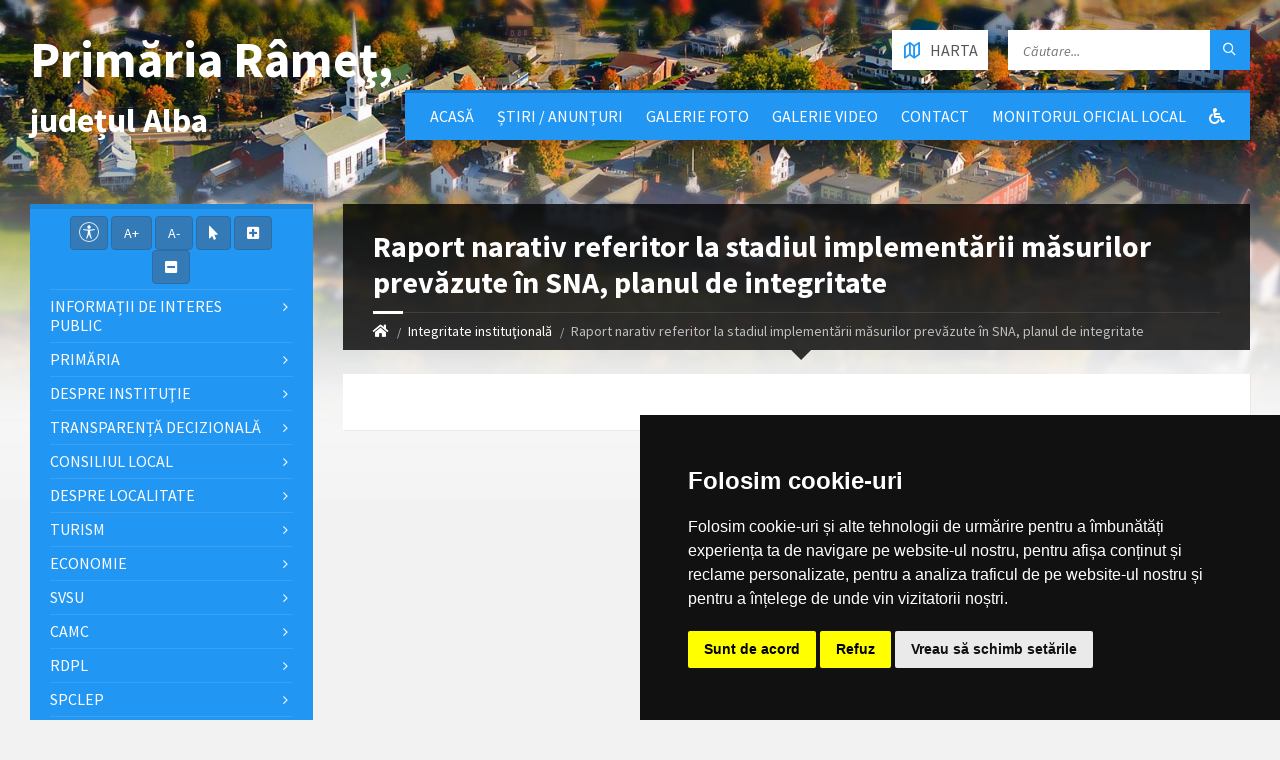

--- FILE ---
content_type: text/html; charset=UTF-8
request_url: https://comunarimet.ro/integritate-institutionala/raport-narativ-referitor-la-stadiul-implementarii-masurilor
body_size: 116753
content:
<!DOCTYPE html>
<html>
<head>

    <meta http-equiv="content-type" content="text/html; charset=utf-8">
    <meta name="viewport" content="width=device-width, initial-scale=1.0">
    <title> Raport narativ referitor la stadiul implementării măsurilor prevăzute în SNA, planul de integritate |  Primăria Râmeţ | județul Alba</title>
        <meta name="description" content="Pagina oficială a comunei Râmeţ">
    <link href="https://fonts.googleapis.com/css?family=Source+Sans+Pro:400,400italic,700,700italic&amp;subset=latin,latin-ext" rel="stylesheet" type="text/css">
    <link rel="stylesheet" href="//maxcdn.bootstrapcdn.com/bootstrap/3.3.5/css/bootstrap.min.css">
    <link rel="stylesheet" type="text/css" href="/templates/basic/css/style.css">
    <link rel="stylesheet" type="text/css" href="/templates/basic/themes/blue.css">
    <link rel="stylesheet" type="text/css" href="/templates/basic/css/custom.css">
    <link rel="stylesheet" type="text/css" href="/templates/basic/css/oldie.css" />
    <link rel="stylesheet" type="text/css" href="/templates/basic/css/buttons.css" />
    <link rel="stylesheet" type="text/css" href="/main/css/fonts.css" />
    <link rel="stylesheet" href="https://use.fontawesome.com/releases/v5.0.10/css/all.css" integrity="sha384-+d0P83n9kaQMCwj8F4RJB66tzIwOKmrdb46+porD/OvrJ+37WqIM7UoBtwHO6Nlg" crossorigin="anonymous">
    <script>
    const townhallRoot = '/';
</script>

<script src='https://www.google.com/recaptcha/api.js?hl=ro'></script>
<script src='/common/js/townhalls.js'></script>


	
	<script type="text/javascript" src="//www.freeprivacypolicy.com/public/cookie-consent/4.0.0/cookie-consent.js" charset="UTF-8"></script>
	<script type="text/javascript" charset="UTF-8">
	document.addEventListener('DOMContentLoaded', function () {
		cookieconsent.run({"notice_banner_type":"simple","consent_type":"express","palette":"dark","language":"ro","page_load_consent_levels":["strictly-necessary"],"notice_banner_reject_button_hide":false,"preferences_center_close_button_hide":false,"page_refresh_confirmation_buttons":false});
	});
	</script>
	<style>
		.cc-cp-foot-byline {
			visibility: none;
		}
	</style>

    <!--<link rel="stylesheet" type="text/css" href="/common/plugins/cookieconsent/cookieconsent.min.css" />
    <script src="/common/plugins/cookieconsent/cookieconsent.min.js"></script>
    <script>
        window.addEventListener("load", function(){
            window.cookieconsent.initialise({
                "palette": {
                    "popup": {
                        "background": "#000000"
                    },
                    "button": {
                        "background": "#347eed"
                    }
                },
                //"theme": "edgeless",
                "content": {
                    "message": "Vă aducem la cunoștință că pentru o navigare cat mai ușoară acest site utilizează fișiere de tip cookie. De asemenea, am actualizat politica site-ului pentru a ne conforma cu Directiva (UE) 2002/58/EC (\"Directiva E-Privacy\") si de Regulamentul (UE) 2016/679 privind protectia persoanelor fizice in ceea ce priveste prelucrarea datelor cu caracter personal si privind libera circulatie a acestor date si de abrogare a Directivei 95/46/CE (\"Regulamentul GDPR\"). Înainte de a continua navigarea, vă rugăm să citiți și să înțelegeți conținutul Politicii de Utilizare a Cookies și Politicii de Prelucrare a Datelor. <br>Prin continuarea navigării pe site confirmați acceptarea politicii de utilizare a cookies si a politicii de prelucrare a datelor.",
                    "dismiss": "Sunt de acord",
                    "link": "Detalii",
                    "href": '/gdpr'
                }
            })
        });
    </script>-->
	

    
    </head>

<body id="content">

<header id="header" class="m-has-standard-menu m-has-header-tools  m-has-gmap ">
    <div class="header-inner">

        <div class="header-content">
            <div class="c-container">
                <div class="header-content-inner">
                    
                    <div class="header-branding">
                        <a href="/" style="display: flex;">
                                                        <h1 class="header-townhall-name">
                                                                    Primăria Râmeţ,<br>
                                    <span style="font-size: 34px!important; text-align: left!important;">județul Alba</span>
                                                            </h1>
                        </a>
                    </div>
                    
                    <div class="header-toggle-holder">
                        
                        <button type="button" class="header-toggle">
                            <i class="ico-open tp tp-menu"></i>
                            <i class="ico-close tp tp-cross"></i>
                            <span>Meniu Principal</span>
                        </button>

                        <a href="/contact#harta" class="header-gmap-switcher" title="Afișează harta">
                            <i class="ico-open tp tp-map2"></i>
                            <i class="ico-close tp tp-cross"></i>
                            <span>Harta</span>
                        </a>

                    </div>
                    
                    <nav class="header-menu">
                        <ul>
                                                            <li>
                                    <a href="/">Acasă</a>
                                </li>
                                                            <li>
                                    <a href="/stiri">Știri / Anunțuri</a>
                                </li>
                                                            <li>
                                    <a href="/galerie-foto">Galerie Foto</a>
                                </li>
                                                            <li>
                                    <a href="/galerie-video">Galerie video</a>
                                </li>
                                                            <li>
                                    <a href="/contact">Contact</a>
                                </li>
                                                                                    <li>
                                <a href="/monitorul-oficial-local">Monitorul Oficial Local</a>
                            </li>
                                                                                                                
                            <li><a href="/common/files/accesibilitate.pdf" target="_blank"><i class="fas fa-wheelchair"></i></a></li>
                            
                                                    </ul>
                    </nav>

                    <div class="header2-toggle-holder">

                        <button type="button" class="header2-toggle">
                            <i class="ico-open tp tp-menu"></i>
                            <i class="ico-close tp tp-cross"></i>
                            <span>Meniu Secundar</span>
                        </button>

                    </div>

                    <nav class="header2-menu">
                        <ul>
                                                            
                                    
                                                                                    <li>
                                                <a href="/informatii-interes-public">Informații de interes public</a>
                                                <ul>
                                                                                                                                                                        <li>
                                                                <a " href="/informatii-interes-public/solicitare-informatii-legislatie"><i class="fas fa-angle-right"></i> Solicitare informații. Legislație</a>
                                                            </li>
                                                                                                                                                                                                                                <li>
                                                                <a " href="/informatii-interes-public/buget-din-toate-sursele-de-venituri"><i class="fas fa-angle-right"></i> Buget din toate sursele de venituri</a>
                                                            </li>
                                                                                                                                                                                                                                <li>
                                                                <a " href="/informatii-interes-public/buletinul-informativ-legea-544-2001"><i class="fas fa-angle-right"></i> Buletinul Informativ (Legea 544/2001)</a>
                                                            </li>
                                                                                                                                                                                                                                <li>
                                                                <a " href="/informatii-interes-public/bilanturi-contabile"><i class="fas fa-angle-right"></i> Bilanțuri contabile</a>
                                                            </li>
                                                                                                                                                                                                                                <li>
                                                                <a " href="/informatii-interes-public/achizitii-publice"><i class="fas fa-angle-right"></i> Achiziții publice</a>
                                                            </li>
                                                                                                                                                                                                                                <li>
                                                                <a " href="/informatii-interes-public/formulare-tip"><i class="fas fa-angle-right"></i> Formulare tip (cu menționarea timpului necesar completării)</a>
                                                            </li>
                                                                                                                                                                                                                                <li>
                                                                <a " href="/informatii-interes-public/declaratii-de-avere-si-interese"><i class="fas fa-angle-right"></i> Declarații de avere si interese</a>
                                                            </li>
                                                                                                                                                                                                                                <li>
                                                                <a " href="/informatii-interes-public/comisia-paritara"><i class="fas fa-angle-right"></i> Comisia paritară</a>
                                                            </li>
                                                                                                                                                                                                                                <li>
                                                                <a " href="/informatii-interes-public/protectia-datelor-cu-caracter-personal"><i class="fas fa-angle-right"></i> Protecția datelor cu caracter personal</a>
                                                            </li>
                                                                                                                                                            </ul>
                                            </li>
                                        
                                                                                                                                
                                    
                                                                                    <li>
                                                <a href="/primaria">Primăria</a>
                                                <ul>
                                                                                                                                                                        <li>
                                                                <a " href="/primaria/structura"><i class="fas fa-angle-right"></i> Structura</a>
                                                            </li>
                                                                                                                                                                                                                                <li>
                                                                <a " href="/primaria/program-cu-publicul"><i class="fas fa-angle-right"></i> Program cu publicul</a>
                                                            </li>
                                                                                                                                                                                                                                <li>
                                                                <a " href="/primaria/urbanism"><i class="fas fa-angle-right"></i> Urbanism</a>
                                                            </li>
                                                                                                                                                                                                                                <li>
                                                                <a " href="/primaria/starea-civila"><i class="fas fa-angle-right"></i> Starea civilă</a>
                                                            </li>
                                                                                                                                                                                                                                <li>
                                                                <a " href="/primaria/acte-si-formulare"><i class="fas fa-angle-right"></i> Acte și formulare</a>
                                                            </li>
                                                                                                                                                                                                                                <li>
                                                                <a " href="/primaria/taxe-si-impozite"><i class="fas fa-angle-right"></i> Taxe și impozite</a>
                                                            </li>
                                                                                                                                                                                                                                <li>
                                                                <a " href="/primaria/asistenta-sociala"><i class="fas fa-angle-right"></i> Asistență socială</a>
                                                            </li>
                                                                                                                                                                                                                                <li>
                                                                <a " href="/primaria/vanzari-terenuri"><i class="fas fa-angle-right"></i> Vânzări terenuri</a>
                                                            </li>
                                                                                                                                                                                                                                                                        </ul>
                                            </li>
                                        
                                                                                                                                
                                    
                                                                                    <li>
                                                <a href="/despre-institutie">Despre instituţie</a>
                                                <ul>
                                                                                                                                                                        <li>
                                                                <a " href="/despre-institutie/legislatie"><i class="fas fa-angle-right"></i> Legislație (organizarea și funcționarea instituției)</a>
                                                            </li>
                                                                                                                                                                                                                                <li>
                                                                <a " href="/despre-institutie/conducere"><i class="fas fa-angle-right"></i> Conducere</a>
                                                            </li>
                                                                                                                                                                                                                                <li>
                                                                <a " href="/despre-institutie/organizare"><i class="fas fa-angle-right"></i> Organizare</a>
                                                            </li>
                                                                                                                                                                                                                                <li>
                                                                <a " href="/despre-institutie/programe-si-strategii"><i class="fas fa-angle-right"></i> Programe și strategii</a>
                                                            </li>
                                                                                                                                                                                                                                <li>
                                                                <a " href="/despre-institutie/rapoarte-si-studii"><i class="fas fa-angle-right"></i> Rapoarte și studii</a>
                                                            </li>
                                                                                                                                                            </ul>
                                            </li>
                                        
                                                                                                                                
                                    
                                                                                    <li>
                                                <a href="/transparenta-decizionala">Transparență decizională</a>
                                                <ul>
                                                                                                                                                                        <li>
                                                                <a " href="/transparenta-decizionala/raport-periodic-de-implementare-a-legii-nr-52-2003"><i class="fas fa-angle-right"></i> Raport periodic Legea nr. 52/2003</a>
                                                            </li>
                                                                                                                                                                                                                                <li>
                                                                <a " href="/transparenta-decizionala/ruti"><i class="fas fa-angle-right"></i> RUTI</a>
                                                            </li>
                                                                                                                                                                                                                                <li>
                                                                <a " href="/transparenta-decizionala/proiecte-de-acte-normative-aflate-in-consultare-publica"><i class="fas fa-angle-right"></i> Proiecte de acte normative aflate în consultare publică</a>
                                                            </li>
                                                                                                                                                                                                                                <li>
                                                                <a " href="/transparenta-decizionala/formular-pentru-colectarea-de-propuneri-opinii-recomandari"><i class="fas fa-angle-right"></i> Formular pentru colectarea de propuneri, opinii, recomandări (cf. Legii nr. 52/2003)</a>
                                                            </li>
                                                                                                                                                                                                                                <li>
                                                                <a " href="/transparenta-decizionala/registrul-pentru-consemnare-si-analizarea-propunerilor-opiniilor-sau-recomandarilor"><i class="fas fa-angle-right"></i> Registrul pentru consemnare și analizarea propunerilor, opiniilor sau recomandărilor</a>
                                                            </li>
                                                                                                                                                                                                                                <li>
                                                                <a " href="/transparenta-decizionala/dezbateri-publice"><i class="fas fa-angle-right"></i> Dezbateri publice</a>
                                                            </li>
                                                                                                                                                                                                                                <li>
                                                                <a " href="/transparenta-decizionala/consultari-interministeriale"><i class="fas fa-angle-right"></i> Consultări interministeriale</a>
                                                            </li>
                                                                                                                                                                                                                                <li>
                                                                <a " href="/transparenta-decizionala/proiecte-de-acte-normative-pentru-care-nu-mai-pot-fi-trimise-sugestii"><i class="fas fa-angle-right"></i> Proiecte de acte normative pentru care nu mai pot fi trimise sugestii</a>
                                                            </li>
                                                                                                                                                                                                                                <li>
                                                                <a " href="/transparenta-decizionala/proiecte-de-acte-normative-adoptate"><i class="fas fa-angle-right"></i> Proiecte de acte normative adoptate</a>
                                                            </li>
                                                                                                                                                                                                                                <li>
                                                                <a " href="/transparenta-decizionala/sedinte-publice-anunturi-minute"><i class="fas fa-angle-right"></i> Ședințe publice / Anunțuri / Minute</a>
                                                            </li>
                                                                                                                                                                                                                                <li>
                                                                <a " href="/transparenta-decizionala/rapoarte-de-aplicare-a-legii-nr-52-2003"><i class="fas fa-angle-right"></i> Rapoarte de aplicare a Legii nr. 52/2003</a>
                                                            </li>
                                                                                                                                                                                                                                <li>
                                                                <a " href="/transparenta-decizionala/numele-si-prenumele-persoanei-desemnate-responsabila-pentru-relatia-cu-societatea-civila"><i class="fas fa-angle-right"></i> Numele și prenumele persoanei desemnate responsabilă pentru relația cu societatea civilă</a>
                                                            </li>
                                                                                                                                                                                                                                <li>
                                                                <a " href="/transparenta-decizionala/registrul-asociatiilor-fundațiilor-si-federatiilor-luate-in-evidenta-de-institutie"><i class="fas fa-angle-right"></i> Registrul asociațiilor, fundațiilor și federațiilor luate în evidență de instituție</a>
                                                            </li>
                                                                                                                                                            </ul>
                                            </li>
                                        
                                                                                                                                
                                    
                                                                                    <li>
                                                <a href="/consiliul-local-1">Consiliul local</a>
                                                <ul>
                                                                                                                                                                        <li>
                                                                <a " href="/consiliul-local-1/consiliul-local"><i class="fas fa-angle-right"></i> Consiliul local</a>
                                                            </li>
                                                                                                                                                            </ul>
                                            </li>
                                        
                                                                                                                                
                                    
                                                                                    <li>
                                                <a href="/informatii">Despre localitate</a>
                                                <ul>
                                                                                                                                                                        <li>
                                                                <a " href="/informatii/informatii-generale"><i class="fas fa-angle-right"></i> Informații generale</a>
                                                            </li>
                                                                                                                                                                                                                                <li>
                                                                <a " href="/informatii/sate"><i class="fas fa-angle-right"></i> Sate</a>
                                                            </li>
                                                                                                                                                                                                                                <li>
                                                                <a " href="/informatii/vizitatori-website"><i class="fas fa-angle-right"></i> Vizitatori website</a>
                                                            </li>
                                                                                                                                                                                                                                <li>
                                                                <a " href="/informatii/istorie"><i class="fas fa-angle-right"></i> Istorie</a>
                                                            </li>
                                                                                                                                                                                                                                <li>
                                                                <a " href="/informatii/patrimoniu"><i class="fas fa-angle-right"></i> Patrimoniu</a>
                                                            </li>
                                                                                                                                                                                                                                <li>
                                                                <a " href="/informatii/cultura"><i class="fas fa-angle-right"></i> Cultură</a>
                                                            </li>
                                                                                                                                                                                                                                <li>
                                                                <a " href="/informatii/biserici"><i class="fas fa-angle-right"></i> Biserici</a>
                                                            </li>
                                                                                                                                                                                                                                <li>
                                                                <a " href="/informatii/media"><i class="fas fa-angle-right"></i> Media</a>
                                                            </li>
                                                                                                                                                                                                                                <li>
                                                                <a " href="/informatii/educatie"><i class="fas fa-angle-right"></i> Educație</a>
                                                            </li>
                                                                                                                                                                                                                                <li>
                                                                <a " href="/informatii/transport"><i class="fas fa-angle-right"></i> Transport</a>
                                                            </li>
                                                                                                                                                                                                                                <li>
                                                                <a " href="/informatii/sport"><i class="fas fa-angle-right"></i> Sport</a>
                                                            </li>
                                                                                                                                                                                                                                <li>
                                                                <a " href="/informatii/adrese-utile"><i class="fas fa-angle-right"></i> Adrese utile</a>
                                                            </li>
                                                                                                                                                                                                                                <li>
                                                                <a " href="/informatii/informatii-europene"><i class="fas fa-angle-right"></i> Informații europene</a>
                                                            </li>
                                                                                                                                                                                                                                <li>
                                                                <a " href="/informatii/personalitati-locale"><i class="fas fa-angle-right"></i> Personalități locale</a>
                                                            </li>
                                                                                                                                                            </ul>
                                            </li>
                                        
                                                                                                                                
                                    
                                                                                    <li>
                                                <a href="/turism">Turism</a>
                                                <ul>
                                                                                                                                                                        <li>
                                                                <a " href="/turism/informatii-turistice"><i class="fas fa-angle-right"></i> Informații turistice</a>
                                                            </li>
                                                                                                                                                                                                                                <li>
                                                                <a " href="/turism/obiective"><i class="fas fa-angle-right"></i> Obiective</a>
                                                            </li>
                                                                                                                                                                                                                                <li>
                                                                <a " href="/turism/cazare"><i class="fas fa-angle-right"></i> Cazare</a>
                                                            </li>
                                                                                                                                                            </ul>
                                            </li>
                                        
                                                                                                                                
                                    
                                                                                    <li>
                                                <a href="/economie">Economie</a>
                                                <ul>
                                                                                                                                                                        <li>
                                                                <a " href="/economie/informatii-economice"><i class="fas fa-angle-right"></i> Informații economice</a>
                                                            </li>
                                                                                                                                                                                                                                <li>
                                                                <a " href="/economie/firme"><i class="fas fa-angle-right"></i> Firme</a>
                                                            </li>
                                                                                                                                                                                                                                <li>
                                                                <a " href="/economie/proiecte-investitii"><i class="fas fa-angle-right"></i> Proiecte, investiții</a>
                                                            </li>
                                                                                                                                                                                                                                <li>
                                                                <a " href="/economie/targuri-si-expozitii"><i class="fas fa-angle-right"></i> Târguri și expoziții</a>
                                                            </li>
                                                                                                                                                                                                                                <li>
                                                                <a " href="/economie/organizatii"><i class="fas fa-angle-right"></i> Organizații</a>
                                                            </li>
                                                                                                                                                                                                                                <li>
                                                                <a " href="/economie/sponsori-parteneri"><i class="fas fa-angle-right"></i> Sponsori / parteneri</a>
                                                            </li>
                                                                                                                                                                                                                                <li>
                                                                <a " href="/economie/agricultura-fond-funciar-registru-agricol"><i class="fas fa-angle-right"></i> Agricultură / Fond funciar/ Registru agricol</a>
                                                            </li>
                                                                                                                                                            </ul>
                                            </li>
                                        
                                                                                                                                
                                    
                                                                                    <li>
                                                <a href="/svsu">SVSU</a>
                                                <ul>
                                                                                                                                                                        <li>
                                                                <a " href="/svsu/serviciul-voluntar-pentru-situatii-de-urgenta"><i class="fas fa-angle-right"></i> Serviciul voluntar pentru situații de urgență</a>
                                                            </li>
                                                                                                                                                            </ul>
                                            </li>
                                        
                                                                                                                                
                                    
                                                                                    <li>
                                                <a href="/camc">CAMC</a>
                                                <ul>
                                                                                                                                                                        <li>
                                                                <a " href="/camc/centrul-de-asistenta-medicala-comunitara"><i class="fas fa-angle-right"></i> Centrul de asistență medicală comunitară</a>
                                                            </li>
                                                                                                                                                            </ul>
                                            </li>
                                        
                                                                                                                                
                                    
                                                                                    <li>
                                                <a href="/rdpl">RDPL</a>
                                                <ul>
                                                                                                                                                                        <li>
                                                                <a " href="/rdpl/registrul-datoriei-publice-locale"><i class="fas fa-angle-right"></i> Registrul datoriei publice locale</a>
                                                            </li>
                                                                                                                                                            </ul>
                                            </li>
                                        
                                                                                                                                
                                    
                                                                                    <li>
                                                <a href="/spclep">SPCLEP</a>
                                                <ul>
                                                                                                                                                                        <li>
                                                                <a " href="/spclep/serviciul-public-comunitar-de-evidenta-a-persoanelor"><i class="fas fa-angle-right"></i> Serviciul public comunitar de evidenţă a persoanelor</a>
                                                            </li>
                                                                                                                                                            </ul>
                                            </li>
                                        
                                                                                                                                
                                    
                                                                                    <li>
                                                <a href="/politica-de-confidentialitate">Politica de confidențialitate</a>
                                                <ul>
                                                                                                                                                                        <li>
                                                                <a " href="/politica-de-confidentialitate/asistenta-sociala-1"><i class="fas fa-angle-right"></i> Asistenta sociala</a>
                                                            </li>
                                                                                                                                                            </ul>
                                            </li>
                                        
                                                                                                                                                                                            
                                    
                                                                                    <li>
                                                <a href="/integritate-institutionala">Integritate instituţională</a>
                                                <ul>
                                                                                                                                                                        <li>
                                                                <a " href="/integritate-institutionala/cod-etic"><i class="fas fa-angle-right"></i> Cod etic/deontologic/de conduită</a>
                                                            </li>
                                                                                                                                                                                                                                <li>
                                                                <a " href="/integritate-institutionala/lista-cadourilor-primite-conf-legii-nr-251-2004"><i class="fas fa-angle-right"></i> Lista cadourilor primite</a>
                                                            </li>
                                                                                                                                                                                                                                <li>
                                                                <a " href="/integritate-institutionala/mecanismul-de-raportare-a-incalcarilor-legii"><i class="fas fa-angle-right"></i> Mecanismul de raportare a încălcărilor legii</a>
                                                            </li>
                                                                                                                                                                                                                                <li>
                                                                <a " href="/integritate-institutionala/declaratia-agendei-de-integritate"><i class="fas fa-angle-right"></i> Declarația privind asumarea unei agende de integritate organizațională</a>
                                                            </li>
                                                                                                                                                                                                                                <li>
                                                                <a " href="/integritate-institutionala/planul-de-integritate-al-institutiei"><i class="fas fa-angle-right"></i> Planul de integritate al instituţiei</a>
                                                            </li>
                                                                                                                                                                                                                                <li>
                                                                <a " href="/integritate-institutionala/raport-narativ-referitor-la-stadiul-implementarii-masurilor"><i class="fas fa-angle-right"></i> Raport narativ referitor la stadiul implementării măsurilor prevăzute în SNA, planul de integritate</a>
                                                            </li>
                                                                                                                                                                                                                                <li>
                                                                <a " href="/integritate-institutionala/situatia-incidentelor-de-integritate"><i class="fas fa-angle-right"></i> Situaţia incidentelor de integritate</a>
                                                            </li>
                                                                                                                                                                                                                                <li>
                                                                <a " href="/integritate-institutionala/cercetari"><i class="fas fa-angle-right"></i> Studii/cercetări/ghiduri/materiale informative relevante</a>
                                                            </li>
                                                                                                                                                            </ul>
                                            </li>
                                        
                                                                                                                                
                                    
                                                                                    <li>
                                                <a href="/ghid-pentru-accesul-publicului-la-informatia-de-mediu">Ghid pentru accesul publicului la informații de mediu</a>
                                                <ul>
                                                                                                                                                                        <li>
                                                                <a " href="/ghid-pentru-accesul-publicului-la-informatia-de-mediu/ghidul-autoritatiilor-pub-pentru-accesul-publicului-la-informatia-de-mediu"><i class="fas fa-angle-right"></i> Ghidul autorităților publice pentru accesul publicului la informația de mediu</a>
                                                            </li>
                                                                                                                                                            </ul>
                                            </li>
                                        
                                                                                                                        </ul>
                    </nav>
                  
                    <div class="header-tools">
                        
                        <div class="header-search">
                            <form method="get" action="/search" class="c-search-form">
                                <div class="form-fields">
                                    <input type="text" value="" placeholder="Căutare..." name="q">
                                    <button type="submit" class="submit-btn"><i class="tp tp-magnifier"></i></button>
                                </div>
                            </form>
                        </div>
						
						                        
						<a href=" /contact#harta " class="header-gmap-switcher" title="Afișează harta">
							<i class="ico-open tp tp-map2"></i>
							<i class="ico-close tp tp-cross"></i>
							<span>Harta</span>
						</a>
                    </div>

                </div>
            </div>
        </div>

    </div>
</header>

<div class="header-bg">
    
    <div class="header-image" data-autoplay="5">
                <div class="image-layer" style="background-image: url( https://comunarimet.ro/images/header-01.jpg)"></div>
            </div>

</div>

<div id="core">
    <div class="c-container">
        <div class="row">
            
            <div class="middle-column col-md-9 col-md-push-3">
                
                <div id="page-content">
                    <div class="page-content-inner">
                        
                                                
                                                
                        <div class="row">
                            <div class="col-md-12">

                                                                    
                                <div id="page-header" class="m-has-breadcrumbs">
                                    
                                    <div class="page-title">
                                        <h1>Raport narativ referitor la stadiul implementării măsurilor prevăzute în SNA, planul de integritate </h1> 
                                    </div>
                                 
                                    <div class="breadcrumbs">
                                        <ul>
                                            <li class="home"><a href="/"><i class="fa fa-home"></i></a></li>
                                                                                            <li><a href="/integritate-institutionala">Integritate instituţională</a></li>
                                                                                        <li class="active" aria-current="page">Raport narativ referitor la stadiul implementării măsurilor prevăzute în SNA, planul de integritate</li>
                                        </ul>
                                    </div>

                                </div>
                                    
                                                                
                                <div class="c-post-list m-has-icon">
                                    <div class="c-content-box">
                                        <div class="post-list-inner">
                                            
                                            <div class="post-list-content">

                                                <article class="post">
                                                    
<section id="standard">
    
       
            
        
                
                
                
    </section>    

                                                </article>
                                               
                                            </div>
                                        </div>
                                    </div>
                                </div>

                            </div>
                           
                        </div>

                    </div>
                </div>

                <hr class="c-separator m-margin-top-small m-margin-bottom-small m-transparent hidden-lg hidden-md">

            </div>
        
            <div class="left-column col-md-3 col-md-pull-9">
                                    <nav class="side-menu m-left-side m-show-submenu">
                        <ul>
                            <li class="text-center" style="margin-bottom: 5px;">
                                <button class="btn btn-primary accbtn" data-toggle="tooltip" data-placement="bottom" title="Opțiuni Accesibilitate" style="padding: 5px 8px 2px 8px!important;"><img src="/common/images/body.svg" width="20"></button>
                                <button id="increase-font" class="btn btn-primary accbtn" title="Incrementare Font">A+</button>
                                <button id="decrease-font" class="btn btn-primary accbtn" title="Decrementare Font">A-</button>
                                <button id="cursor-font" class="btn btn-primary accbtn" title="Cursor"><i class="fa fa-mouse-pointer"></i></button>
                                <button id="increase-spacing" class="btn btn-primary accbtn" title="Incrementare Spatiere Font"><i class="fa fa-plus-square"></i></button>
                                <button id="decrease-spacing" class="btn btn-primary accbtn" title="Decrementare Spatiere Font"><i class="fa fa-minus-square"></i></button>
                            </li>
                                                                                   
                                                                    
                                                                            <li>
                                            <a href="/informatii-interes-public">Informații de interes public</a>
                                            <ul>
                                                                                                                                                            <li>
                                                            <a class="side-menu-item " href="/informatii-interes-public/solicitare-informatii-legislatie"><i class="fas fa-angle-right"></i> Solicitare informații. Legislație</a>
                                                        </li>
                                                                                                                                                                                                                <li>
                                                            <a class="side-menu-item " href="/informatii-interes-public/buget-din-toate-sursele-de-venituri"><i class="fas fa-angle-right"></i> Buget din toate sursele de venituri</a>
                                                        </li>
                                                                                                                                                                                                                <li>
                                                            <a class="side-menu-item " href="/informatii-interes-public/buletinul-informativ-legea-544-2001"><i class="fas fa-angle-right"></i> Buletinul Informativ (Legea 544/2001)</a>
                                                        </li>
                                                                                                                                                                                                                <li>
                                                            <a class="side-menu-item " href="/informatii-interes-public/bilanturi-contabile"><i class="fas fa-angle-right"></i> Bilanțuri contabile</a>
                                                        </li>
                                                                                                                                                                                                                <li>
                                                            <a class="side-menu-item " href="/informatii-interes-public/achizitii-publice"><i class="fas fa-angle-right"></i> Achiziții publice</a>
                                                        </li>
                                                                                                                                                                                                                <li>
                                                            <a class="side-menu-item " href="/informatii-interes-public/formulare-tip"><i class="fas fa-angle-right"></i> Formulare tip (cu menționarea timpului necesar completării)</a>
                                                        </li>
                                                                                                                                                                                                                <li>
                                                            <a class="side-menu-item " href="/informatii-interes-public/declaratii-de-avere-si-interese"><i class="fas fa-angle-right"></i> Declarații de avere si interese</a>
                                                        </li>
                                                                                                                                                                                                                <li>
                                                            <a class="side-menu-item " href="/informatii-interes-public/comisia-paritara"><i class="fas fa-angle-right"></i> Comisia paritară</a>
                                                        </li>
                                                                                                                                                                                                                <li>
                                                            <a class="side-menu-item " href="/informatii-interes-public/protectia-datelor-cu-caracter-personal"><i class="fas fa-angle-right"></i> Protecția datelor cu caracter personal</a>
                                                        </li>
                                                                                                                                                </ul>
                                        </li>
                                                                        
                                                                                                                                               
                                                                    
                                                                            <li>
                                            <a href="/primaria">Primăria</a>
                                            <ul>
                                                                                                                                                            <li>
                                                            <a class="side-menu-item " href="/primaria/structura"><i class="fas fa-angle-right"></i> Structura</a>
                                                        </li>
                                                                                                                                                                                                                <li>
                                                            <a class="side-menu-item " href="/primaria/program-cu-publicul"><i class="fas fa-angle-right"></i> Program cu publicul</a>
                                                        </li>
                                                                                                                                                                                                                <li>
                                                            <a class="side-menu-item " href="/primaria/urbanism"><i class="fas fa-angle-right"></i> Urbanism</a>
                                                        </li>
                                                                                                                                                                                                                <li>
                                                            <a class="side-menu-item " href="/primaria/starea-civila"><i class="fas fa-angle-right"></i> Starea civilă</a>
                                                        </li>
                                                                                                                                                                                                                <li>
                                                            <a class="side-menu-item " href="/primaria/acte-si-formulare"><i class="fas fa-angle-right"></i> Acte și formulare</a>
                                                        </li>
                                                                                                                                                                                                                <li>
                                                            <a class="side-menu-item " href="/primaria/taxe-si-impozite"><i class="fas fa-angle-right"></i> Taxe și impozite</a>
                                                        </li>
                                                                                                                                                                                                                <li>
                                                            <a class="side-menu-item " href="/primaria/asistenta-sociala"><i class="fas fa-angle-right"></i> Asistență socială</a>
                                                        </li>
                                                                                                                                                                                                                <li>
                                                            <a class="side-menu-item " href="/primaria/vanzari-terenuri"><i class="fas fa-angle-right"></i> Vânzări terenuri</a>
                                                        </li>
                                                                                                                                                                                                                                                    </ul>
                                        </li>
                                                                        
                                                                                                                                               
                                                                    
                                                                            <li>
                                            <a href="/despre-institutie">Despre instituţie</a>
                                            <ul>
                                                                                                                                                            <li>
                                                            <a class="side-menu-item " href="/despre-institutie/legislatie"><i class="fas fa-angle-right"></i> Legislație (organizarea și funcționarea instituției)</a>
                                                        </li>
                                                                                                                                                                                                                <li>
                                                            <a class="side-menu-item " href="/despre-institutie/conducere"><i class="fas fa-angle-right"></i> Conducere</a>
                                                        </li>
                                                                                                                                                                                                                <li>
                                                            <a class="side-menu-item " href="/despre-institutie/organizare"><i class="fas fa-angle-right"></i> Organizare</a>
                                                        </li>
                                                                                                                                                                                                                <li>
                                                            <a class="side-menu-item " href="/despre-institutie/programe-si-strategii"><i class="fas fa-angle-right"></i> Programe și strategii</a>
                                                        </li>
                                                                                                                                                                                                                <li>
                                                            <a class="side-menu-item " href="/despre-institutie/rapoarte-si-studii"><i class="fas fa-angle-right"></i> Rapoarte și studii</a>
                                                        </li>
                                                                                                                                                </ul>
                                        </li>
                                                                        
                                                                                                                                               
                                                                    
                                                                            <li>
                                            <a href="/transparenta-decizionala">Transparență decizională</a>
                                            <ul>
                                                                                                                                                            <li>
                                                            <a class="side-menu-item " href="/transparenta-decizionala/raport-periodic-de-implementare-a-legii-nr-52-2003"><i class="fas fa-angle-right"></i> Raport periodic Legea nr. 52/2003</a>
                                                        </li>
                                                                                                                                                                                                                <li>
                                                            <a class="side-menu-item " href="/transparenta-decizionala/ruti"><i class="fas fa-angle-right"></i> RUTI</a>
                                                        </li>
                                                                                                                                                                                                                <li>
                                                            <a class="side-menu-item " href="/transparenta-decizionala/proiecte-de-acte-normative-aflate-in-consultare-publica"><i class="fas fa-angle-right"></i> Proiecte de acte normative aflate în consultare publică</a>
                                                        </li>
                                                                                                                                                                                                                <li>
                                                            <a class="side-menu-item " href="/transparenta-decizionala/formular-pentru-colectarea-de-propuneri-opinii-recomandari"><i class="fas fa-angle-right"></i> Formular pentru colectarea de propuneri, opinii, recomandări (cf. Legii nr. 52/2003)</a>
                                                        </li>
                                                                                                                                                                                                                <li>
                                                            <a class="side-menu-item " href="/transparenta-decizionala/registrul-pentru-consemnare-si-analizarea-propunerilor-opiniilor-sau-recomandarilor"><i class="fas fa-angle-right"></i> Registrul pentru consemnare și analizarea propunerilor, opiniilor sau recomandărilor</a>
                                                        </li>
                                                                                                                                                                                                                <li>
                                                            <a class="side-menu-item " href="/transparenta-decizionala/dezbateri-publice"><i class="fas fa-angle-right"></i> Dezbateri publice</a>
                                                        </li>
                                                                                                                                                                                                                <li>
                                                            <a class="side-menu-item " href="/transparenta-decizionala/consultari-interministeriale"><i class="fas fa-angle-right"></i> Consultări interministeriale</a>
                                                        </li>
                                                                                                                                                                                                                <li>
                                                            <a class="side-menu-item " href="/transparenta-decizionala/proiecte-de-acte-normative-pentru-care-nu-mai-pot-fi-trimise-sugestii"><i class="fas fa-angle-right"></i> Proiecte de acte normative pentru care nu mai pot fi trimise sugestii</a>
                                                        </li>
                                                                                                                                                                                                                <li>
                                                            <a class="side-menu-item " href="/transparenta-decizionala/proiecte-de-acte-normative-adoptate"><i class="fas fa-angle-right"></i> Proiecte de acte normative adoptate</a>
                                                        </li>
                                                                                                                                                                                                                <li>
                                                            <a class="side-menu-item " href="/transparenta-decizionala/sedinte-publice-anunturi-minute"><i class="fas fa-angle-right"></i> Ședințe publice / Anunțuri / Minute</a>
                                                        </li>
                                                                                                                                                                                                                <li>
                                                            <a class="side-menu-item " href="/transparenta-decizionala/rapoarte-de-aplicare-a-legii-nr-52-2003"><i class="fas fa-angle-right"></i> Rapoarte de aplicare a Legii nr. 52/2003</a>
                                                        </li>
                                                                                                                                                                                                                <li>
                                                            <a class="side-menu-item " href="/transparenta-decizionala/numele-si-prenumele-persoanei-desemnate-responsabila-pentru-relatia-cu-societatea-civila"><i class="fas fa-angle-right"></i> Numele și prenumele persoanei desemnate responsabilă pentru relația cu societatea civilă</a>
                                                        </li>
                                                                                                                                                                                                                <li>
                                                            <a class="side-menu-item " href="/transparenta-decizionala/registrul-asociatiilor-fundațiilor-si-federatiilor-luate-in-evidenta-de-institutie"><i class="fas fa-angle-right"></i> Registrul asociațiilor, fundațiilor și federațiilor luate în evidență de instituție</a>
                                                        </li>
                                                                                                                                                </ul>
                                        </li>
                                                                        
                                                                                                                                               
                                                                    
                                                                            <li>
                                            <a href="/consiliul-local-1">Consiliul local</a>
                                            <ul>
                                                                                                                                                            <li>
                                                            <a class="side-menu-item " href="/consiliul-local-1/consiliul-local"><i class="fas fa-angle-right"></i> Consiliul local</a>
                                                        </li>
                                                                                                                                                </ul>
                                        </li>
                                                                        
                                                                                                                                               
                                                                    
                                                                            <li>
                                            <a href="/informatii">Despre localitate</a>
                                            <ul>
                                                                                                                                                            <li>
                                                            <a class="side-menu-item " href="/informatii/informatii-generale"><i class="fas fa-angle-right"></i> Informații generale</a>
                                                        </li>
                                                                                                                                                                                                                <li>
                                                            <a class="side-menu-item " href="/informatii/sate"><i class="fas fa-angle-right"></i> Sate</a>
                                                        </li>
                                                                                                                                                                                                                <li>
                                                            <a class="side-menu-item " href="/informatii/vizitatori-website"><i class="fas fa-angle-right"></i> Vizitatori website</a>
                                                        </li>
                                                                                                                                                                                                                <li>
                                                            <a class="side-menu-item " href="/informatii/istorie"><i class="fas fa-angle-right"></i> Istorie</a>
                                                        </li>
                                                                                                                                                                                                                <li>
                                                            <a class="side-menu-item " href="/informatii/patrimoniu"><i class="fas fa-angle-right"></i> Patrimoniu</a>
                                                        </li>
                                                                                                                                                                                                                <li>
                                                            <a class="side-menu-item " href="/informatii/cultura"><i class="fas fa-angle-right"></i> Cultură</a>
                                                        </li>
                                                                                                                                                                                                                <li>
                                                            <a class="side-menu-item " href="/informatii/biserici"><i class="fas fa-angle-right"></i> Biserici</a>
                                                        </li>
                                                                                                                                                                                                                <li>
                                                            <a class="side-menu-item " href="/informatii/media"><i class="fas fa-angle-right"></i> Media</a>
                                                        </li>
                                                                                                                                                                                                                <li>
                                                            <a class="side-menu-item " href="/informatii/educatie"><i class="fas fa-angle-right"></i> Educație</a>
                                                        </li>
                                                                                                                                                                                                                <li>
                                                            <a class="side-menu-item " href="/informatii/transport"><i class="fas fa-angle-right"></i> Transport</a>
                                                        </li>
                                                                                                                                                                                                                <li>
                                                            <a class="side-menu-item " href="/informatii/sport"><i class="fas fa-angle-right"></i> Sport</a>
                                                        </li>
                                                                                                                                                                                                                <li>
                                                            <a class="side-menu-item " href="/informatii/adrese-utile"><i class="fas fa-angle-right"></i> Adrese utile</a>
                                                        </li>
                                                                                                                                                                                                                <li>
                                                            <a class="side-menu-item " href="/informatii/informatii-europene"><i class="fas fa-angle-right"></i> Informații europene</a>
                                                        </li>
                                                                                                                                                                                                                <li>
                                                            <a class="side-menu-item " href="/informatii/personalitati-locale"><i class="fas fa-angle-right"></i> Personalități locale</a>
                                                        </li>
                                                                                                                                                </ul>
                                        </li>
                                                                        
                                                                                                                                               
                                                                    
                                                                            <li>
                                            <a href="/turism">Turism</a>
                                            <ul>
                                                                                                                                                            <li>
                                                            <a class="side-menu-item " href="/turism/informatii-turistice"><i class="fas fa-angle-right"></i> Informații turistice</a>
                                                        </li>
                                                                                                                                                                                                                <li>
                                                            <a class="side-menu-item " href="/turism/obiective"><i class="fas fa-angle-right"></i> Obiective</a>
                                                        </li>
                                                                                                                                                                                                                <li>
                                                            <a class="side-menu-item " href="/turism/cazare"><i class="fas fa-angle-right"></i> Cazare</a>
                                                        </li>
                                                                                                                                                </ul>
                                        </li>
                                                                        
                                                                                                                                               
                                                                    
                                                                            <li>
                                            <a href="/economie">Economie</a>
                                            <ul>
                                                                                                                                                            <li>
                                                            <a class="side-menu-item " href="/economie/informatii-economice"><i class="fas fa-angle-right"></i> Informații economice</a>
                                                        </li>
                                                                                                                                                                                                                <li>
                                                            <a class="side-menu-item " href="/economie/firme"><i class="fas fa-angle-right"></i> Firme</a>
                                                        </li>
                                                                                                                                                                                                                <li>
                                                            <a class="side-menu-item " href="/economie/proiecte-investitii"><i class="fas fa-angle-right"></i> Proiecte, investiții</a>
                                                        </li>
                                                                                                                                                                                                                <li>
                                                            <a class="side-menu-item " href="/economie/targuri-si-expozitii"><i class="fas fa-angle-right"></i> Târguri și expoziții</a>
                                                        </li>
                                                                                                                                                                                                                <li>
                                                            <a class="side-menu-item " href="/economie/organizatii"><i class="fas fa-angle-right"></i> Organizații</a>
                                                        </li>
                                                                                                                                                                                                                <li>
                                                            <a class="side-menu-item " href="/economie/sponsori-parteneri"><i class="fas fa-angle-right"></i> Sponsori / parteneri</a>
                                                        </li>
                                                                                                                                                                                                                <li>
                                                            <a class="side-menu-item " href="/economie/agricultura-fond-funciar-registru-agricol"><i class="fas fa-angle-right"></i> Agricultură / Fond funciar/ Registru agricol</a>
                                                        </li>
                                                                                                                                                </ul>
                                        </li>
                                                                        
                                                                                                                                               
                                                                    
                                                                            <li>
                                            <a href="/svsu">SVSU</a>
                                            <ul>
                                                                                                                                                            <li>
                                                            <a class="side-menu-item " href="/svsu/serviciul-voluntar-pentru-situatii-de-urgenta"><i class="fas fa-angle-right"></i> Serviciul voluntar pentru situații de urgență</a>
                                                        </li>
                                                                                                                                                </ul>
                                        </li>
                                                                        
                                                                                                                                               
                                                                    
                                                                            <li>
                                            <a href="/camc">CAMC</a>
                                            <ul>
                                                                                                                                                            <li>
                                                            <a class="side-menu-item " href="/camc/centrul-de-asistenta-medicala-comunitara"><i class="fas fa-angle-right"></i> Centrul de asistență medicală comunitară</a>
                                                        </li>
                                                                                                                                                </ul>
                                        </li>
                                                                        
                                                                                                                                               
                                                                    
                                                                            <li>
                                            <a href="/rdpl">RDPL</a>
                                            <ul>
                                                                                                                                                            <li>
                                                            <a class="side-menu-item " href="/rdpl/registrul-datoriei-publice-locale"><i class="fas fa-angle-right"></i> Registrul datoriei publice locale</a>
                                                        </li>
                                                                                                                                                </ul>
                                        </li>
                                                                        
                                                                                                                                               
                                                                    
                                                                            <li>
                                            <a href="/spclep">SPCLEP</a>
                                            <ul>
                                                                                                                                                            <li>
                                                            <a class="side-menu-item " href="/spclep/serviciul-public-comunitar-de-evidenta-a-persoanelor"><i class="fas fa-angle-right"></i> Serviciul public comunitar de evidenţă a persoanelor</a>
                                                        </li>
                                                                                                                                                </ul>
                                        </li>
                                                                        
                                                                                                                                               
                                                                    
                                                                            <li>
                                            <a href="/politica-de-confidentialitate">Politica de confidențialitate</a>
                                            <ul>
                                                                                                                                                            <li>
                                                            <a class="side-menu-item " href="/politica-de-confidentialitate/asistenta-sociala-1"><i class="fas fa-angle-right"></i> Asistenta sociala</a>
                                                        </li>
                                                                                                                                                </ul>
                                        </li>
                                                                        
                                                                                                                                                                                                   
                                                                    
                                                                            <li>
                                            <a href="/integritate-institutionala">Integritate instituţională</a>
                                            <ul>
                                                                                                                                                            <li>
                                                            <a class="side-menu-item " href="/integritate-institutionala/cod-etic"><i class="fas fa-angle-right"></i> Cod etic/deontologic/de conduită</a>
                                                        </li>
                                                                                                                                                                                                                <li>
                                                            <a class="side-menu-item " href="/integritate-institutionala/lista-cadourilor-primite-conf-legii-nr-251-2004"><i class="fas fa-angle-right"></i> Lista cadourilor primite</a>
                                                        </li>
                                                                                                                                                                                                                <li>
                                                            <a class="side-menu-item " href="/integritate-institutionala/mecanismul-de-raportare-a-incalcarilor-legii"><i class="fas fa-angle-right"></i> Mecanismul de raportare a încălcărilor legii</a>
                                                        </li>
                                                                                                                                                                                                                <li>
                                                            <a class="side-menu-item " href="/integritate-institutionala/declaratia-agendei-de-integritate"><i class="fas fa-angle-right"></i> Declarația privind asumarea unei agende de integritate organizațională</a>
                                                        </li>
                                                                                                                                                                                                                <li>
                                                            <a class="side-menu-item " href="/integritate-institutionala/planul-de-integritate-al-institutiei"><i class="fas fa-angle-right"></i> Planul de integritate al instituţiei</a>
                                                        </li>
                                                                                                                                                                                                                <li>
                                                            <a class="side-menu-item " href="/integritate-institutionala/raport-narativ-referitor-la-stadiul-implementarii-masurilor"><i class="fas fa-angle-right"></i> Raport narativ referitor la stadiul implementării măsurilor prevăzute în SNA, planul de integritate</a>
                                                        </li>
                                                                                                                                                                                                                <li>
                                                            <a class="side-menu-item " href="/integritate-institutionala/situatia-incidentelor-de-integritate"><i class="fas fa-angle-right"></i> Situaţia incidentelor de integritate</a>
                                                        </li>
                                                                                                                                                                                                                <li>
                                                            <a class="side-menu-item " href="/integritate-institutionala/cercetari"><i class="fas fa-angle-right"></i> Studii/cercetări/ghiduri/materiale informative relevante</a>
                                                        </li>
                                                                                                                                                </ul>
                                        </li>
                                                                        
                                                                                                                                               
                                                                    
                                                                            <li>
                                            <a href="/ghid-pentru-accesul-publicului-la-informatia-de-mediu">Ghid pentru accesul publicului la informații de mediu</a>
                                            <ul>
                                                                                                                                                            <li>
                                                            <a class="side-menu-item " href="/ghid-pentru-accesul-publicului-la-informatia-de-mediu/ghidul-autoritatiilor-pub-pentru-accesul-publicului-la-informatia-de-mediu"><i class="fas fa-angle-right"></i> Ghidul autorităților publice pentru accesul publicului la informația de mediu</a>
                                                        </li>
                                                                                                                                                </ul>
                                        </li>
                                                                        
                                                                                                            </ul>
                    </nav>
                                
                <aside class="sidebar">
                    <div class="widget-list">
					
						                        
                                                <div class="widget events-widget">
                            <div class="widget-inner">
                                <h3 class="widget-title m-has-ico"><i class="widget-ico tp tp-calendar-full"></i>Știri recente:</h3>
                                <div class="widget-content">
                                    <ul class="event-list">
                                                                                                                                                                            <li class="event m-has-date">
                                                <div class="event-inner">
                                                    <div class="event-date" title="January 20, 2026">
                                                        <span class="event-month">Jan</span>
                                                        <span class="event-day">20</span>
                                                    </div>
                                                    <h4 class="event-title"><a href="/stiri/anunt-rezultate-finale-concurs-referent-superior-compartiment-buget-finante-impozite-si-taxe-con_677">ANUNȚ REZULTATE FINALE CONCURS REFERENT SUPERIOR - COMPARTIMENT BUGET - FINANȚE, IMPOZITE ȘI TAXE, CONTABILITATE ȘI RESURSE UMANE</a></h4>
                                                </div>
                                            </li>
                                            
                                                                                                                                                                            <li class="event m-has-date">
                                                <div class="event-inner">
                                                    <div class="event-date" title="January 14, 2026">
                                                        <span class="event-month">Jan</span>
                                                        <span class="event-day">14</span>
                                                    </div>
                                                    <h4 class="event-title"><a href="/stiri/anunt-organizare-concurs-de-recrutare-pentru-ocuparea-unei-functii-publice-de-executie-de-inspec_667">Anunț organizare concurs de recrutare pentru ocuparea unei funcții publice de execuție, de inspector superior în cadrul Compartimentului Fond Funciar</a></h4>
                                                </div>
                                            </li>
                                            
                                                                                                                                                                            <li class="event m-has-date">
                                                <div class="event-inner">
                                                    <div class="event-date" title="January 8, 2026">
                                                        <span class="event-month">Jan</span>
                                                        <span class="event-day">8</span>
                                                    </div>
                                                    <h4 class="event-title"><a href="/stiri/anunt-selectie-dosare-concurs-referent-superior-compartiment-buget-finante-impozite-si-taxe-cont_668">ANUNȚ SELECȚIE DOSARE CONCURS REFERENT SUPERIOR - COMPARTIMENT BUGET - FINANȚE, IMPOZITE ȘI TAXE, CONTABILITATE ȘI RESURSE UMANE</a></h4>
                                                </div>
                                            </li>
                                            
                                                                                                                                                                            <li class="event m-has-date">
                                                <div class="event-inner">
                                                    <div class="event-date" title="December 22, 2025">
                                                        <span class="event-month">Dec</span>
                                                        <span class="event-day">22</span>
                                                    </div>
                                                    <h4 class="event-title"><a href="/stiri/anunt-proiect-de-hotarare-impozite-si-taxe-locale_666">ANUNȚ PROIECT DE HOTĂRÂRE IMPOZITE ȘI TAXE LOCALE</a></h4>
                                                </div>
                                            </li>
                                            
                                                                                                                                                                            <li class="event m-has-date">
                                                <div class="event-inner">
                                                    <div class="event-date" title="December 18, 2025">
                                                        <span class="event-month">Dec</span>
                                                        <span class="event-day">18</span>
                                                    </div>
                                                    <h4 class="event-title"><a href="/stiri/anunt-organizare-concurs-de-recrutare-pentru-ocuparea-unei-functii-publice-de-executie-de-refere_665">Anunț organizare concurs de recrutare pentru ocuparea unei funcții publice de execuție, de referent superior în cadrul compartimentului Buget-Finanțe, Impozite și Taxe, Contabilitate și Resurse Umane</a></h4>
                                                </div>
                                            </li>
                                            
                                        
                                    </ul>
                                    <p class="show-all-btn"><a href="/stiri">Vezi toate știrile</a></p>
                                </div>
                            </div>
                        </div>
                                                
                    </div>
                </aside>

            </div>
            
            
        </div>
    </div>
</div>

<footer id="footer" class="m-has-bg">
    <div class="footer-bg">
        <div class="footer-inner">
            
            <div class="footer-top">
                <div class="c-container">
                    
                    <div id="bottom-panel">
                        <div class="bottom-panel-inner">
                            <div class="row">
                              
                                <div class="widget-col col-md-10">
                                    
                                    <div class="widget">
                                        <hr class="c-separator m-transparent hidden-lg hidden-md">
                                        <div class="widget-inner">
                                            <h3 class="widget-title m-has-ico"><i class="widget-ico tp tp-envelope"></i>Informații Utile</h3>
                                            <div class="widget-content">
                                                <p>
                                                                                                            <b>Adresa</b>: Strada Principală, nr. 1, Comuna Râmeț, Jud. Alba<br>
                                                                                                                                                                <b>Email</b>: <a href="mailto:primar_rimet@ab.e-adm.ro">primar_rimet@ab.e-adm.ro</a><br>
                                                                                                                                                                <b>Telefon</b>: 0258-880026 - 0748226360<br>
                                                                                                                                                                <b>Fax</b>: 0258-880026<br>
                                                                                                                                                                <b>Cod poștal</b>: 515590</p>
                                                                                                        <p><a class="btn btn-primary" href="/vizitatori-website" id="visitors-counter">
                                                        <span class="visitors-text">Vizitatori:</span>
                                                        <span class="visitors-number">355479</span>
                                                    </a></p>
                                            </div>
                                        </div>
                                    </div>

                                </div>
                                <div class="widget-col col-md-2">
                                    <span>
                                                                            </span>
                                </div>
                            </div>
                        </div>
                    </div>

                </div>
            </div>
            
            <div class="footer-bottom">
                <div class="footer-bottom-inner">
                    <div class="c-container">
                        
                        <nav class="footer-menu">
                            <ul>
                                                                    <li>
                                        <a href="/">Acasă</a>
                                    </li>
                                                                    <li>
                                        <a href="/stiri">Știri / Anunțuri</a>
                                    </li>
                                                                    <li>
                                        <a href="/galerie-foto">Galerie Foto</a>
                                    </li>
                                                                    <li>
                                        <a href="/galerie-video">Galerie video</a>
                                    </li>
                                                                    <li>
                                        <a href="/contact">Contact</a>
                                    </li>
                                                                                                    <li>
                                        <a href="/monitorul-oficial-local">Monitorul Oficial Local</a>
                                    </li>
                                                            </ul>
                        </nav>
                    
                        <div class="footer-text">
                            <p>
                                Primăria Râmeţ | județul Alba | Dezvoltat de <a href="https://istorm.ro" title="Software & Web Development" target="_blank">iStorm.ro</a>
                            </p>
                        </div>

                    </div>
                </div>
            </div>

        </div>
    </div>
</footer>

<script src="//ajax.googleapis.com/ajax/libs/jquery/1.11.3/jquery.min.js"></script>
<script src="//maxcdn.bootstrapcdn.com/bootstrap/3.3.5/js/bootstrap.min.js"></script>
<script src="https://comunarimet.ro/templates/basic/js/third-party.js" type="text/javascript"></script>
<script src="https://comunarimet.ro/templates/basic/js/library.js" type="text/javascript"></script>
<script src="https://comunarimet.ro/templates/basic/js/scripts.js" type="text/javascript"></script>
<script src="https://comunarimet.ro/common/js/fonts_new.js" type="text/javascript"></script>

<script>
//fix for images uploaded in content before update
let slug = "rimet-ab";

$(document).ready(function() {
	$('img').each(function() {
		var src = $(this).attr('src');
		if (src && src.includes('/primaria-' + slug + '/images/original/')) {
			var newSrc = src.replace('/primaria-' + slug + '/images/original/', '/townhalls/' + slug + '/images/');
			$(this).attr('src', newSrc);
		}
	});
});

</script>

</body>
</html>